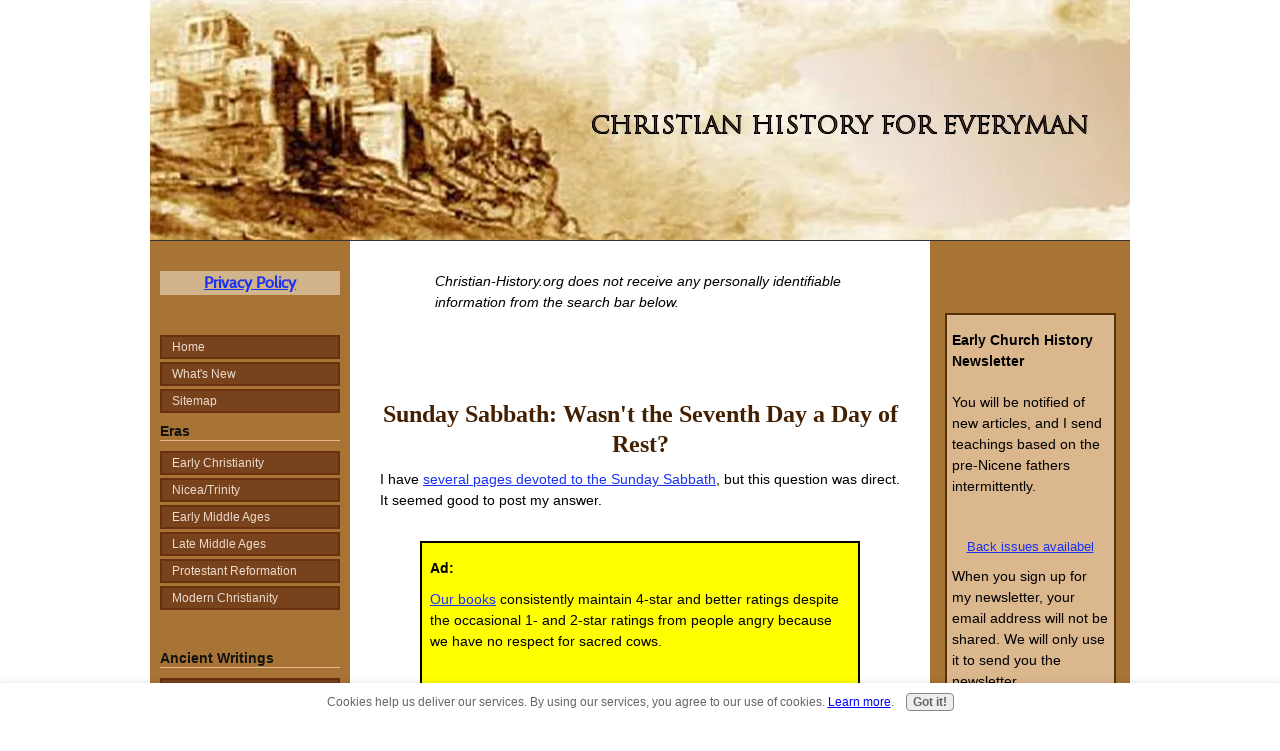

--- FILE ---
content_type: text/html; charset=UTF-8
request_url: https://www.christian-history.org/faq-sunday-sabbath.html
body_size: 16196
content:
<!DOCTYPE HTML>
<html lang="en">
<head><meta http-equiv="content-type" content="text/html; charset=UTF-8"><title>Sunday Sabbath: What is the Lord's Day and the Sabbath?</title><meta name="description" content="Why is there a Sunday Sabbath rest? Didn't God prescribe the seventh day as a day of Sabbath rest?"><link href="/sd/support-files/A.style.css.pagespeed.cf.-qKt5MDVnT.css" rel="stylesheet" type="text/css"><meta id="viewport" name="viewport" content="width=device-width, initial-scale=1, maximum-scale=1, minimum-scale=1">
<!-- start: tool_blocks.sbi_html_head -->
<!-- Global site tag (gtag.js) - Google Analytics -->
<script async src="https://www.googletagmanager.com/gtag/js?id=G-XSYYZEBGVB"></script>
<script>window.dataLayer=window.dataLayer||[];function gtag(){dataLayer.push(arguments);}gtag('js',new Date());gtag('config','G-XSYYZEBGVB');</script>
<link rel="canonical" href="https://www.christian-history.org/faq-sunday-sabbath.html"/>
<link rel="alternate" type="application/rss+xml" title="RSS" href="https://www.christian-history.org/christian-history.xml">
<meta property="og:title" content="Sunday Sabbath: What is the Lord's Day and the Sabbath?"/>
<meta property="og:description" content="Why is there a Sunday Sabbath rest? Didn't God prescribe the seventh day as a day of Sabbath rest?"/>
<meta property="og:type" content="article"/>
<meta property="og:url" content="https://www.christian-history.org/faq-sunday-sabbath.html"/>
<meta property="og:image" content="https://www.christian-history.org/images/constantine-the-great-bust-wcpd-250px.jpg"/>
<meta property="og:image" content="https://www.christian-history.org/christian-history-fb.jpg"/>
<meta property="fb:app_id" content="248853478460365"/>
<meta property="fb:admins" content="http://www.facebook.com/christian.history.guy"/>
<!-- SD -->
<script>var https_page=0</script>
<script src="//www.christian-history.org/sd/support-files/gdprcookie.js.pagespeed.jm.09XQsC08u-.js" async defer></script><!-- end: tool_blocks.sbi_html_head -->
<!-- start: shared_blocks.139176215#end-of-head -->
<!-- Google tag (gtag.js) -->
<script async src="https://www.googletagmanager.com/gtag/js?id=G-XSYYZEBGVB"></script>
<script>window.dataLayer=window.dataLayer||[];function gtag(){dataLayer.push(arguments);}gtag('js',new Date());gtag('config','G-XSYYZEBGVB');</script>
<!-- end: shared_blocks.139176215#end-of-head -->
<!--[if IE 8]>
    <script type="text/javascript" src="/sd/support-files/fix.js"></script>
    <![endif]-->
<script>var FIX=FIX||{};</script>
<!--[if IE 8]>
    <script type="text/javascript">
        FIX.doEndOfHead();
    </script>
    <![endif]--><script>var MOBILE=MOBILE||{};MOBILE.enabled=true;</script><script>var MOBILE=MOBILE||{};MOBILE.viewMode="full";MOBILE.deviceType="other";MOBILE.userAgent="";if(typeof mobileSandBox!=='undefined'){MOBILE.enabled=true;}MOBILE.hasCookie=function(key,value){var regexp=new RegExp(key+'='+value);return regexp.test(document.cookie);};MOBILE.overwriteViewport=function(){var viewport=document.querySelector("#viewport");if(viewport){viewport.content='';}};MOBILE.checkIfMobile=function(){if(!MOBILE.enabled){MOBILE.enabled=/mobileTrial=1/.test(document.cookie);}MOBILE.userAgent=navigator.userAgent;var androidMobile=(/Android/i.test(MOBILE.userAgent)&&(/Mobile/i.test(MOBILE.userAgent)));if(androidMobile){if((screen.width>1000)&&(screen.height>550)){androidMobile=false;}}if(MOBILE.enabled&&((/iPhone|iPod|BlackBerry/i.test(MOBILE.userAgent)&&(!/iPad/i.test(MOBILE.userAgent)))||androidMobile)){MOBILE.deviceType="mobile";document.documentElement.className+=" m";if(MOBILE.hasCookie("fullView",'true')){document.documentElement.className+=" fullView";MOBILE.viewMode="full";MOBILE.overwriteViewport();}else{document.documentElement.className+=" mobile";MOBILE.viewMode="mobile";}if(MOBILE.userAgent.match(/Android 2/i)){document.documentElement.className+=" android2";}}else{MOBILE.overwriteViewport();}};MOBILE.viewportWidth=function(){var viewportWidth;if(typeof window.innerWidth!="undefined"){viewportWidth=window.innerWidth;}else if(typeof document.documentElement!="undefined"&&typeof document.documentElement.offsetWidth!="undefined"&&document.documentElement.offsetWidth!=0){viewportWidth=document.documentElement.offsetWidth;}else{viewportWidth=document.getElementsByTagName('body')[0].offsetWidth;}return viewportWidth;};MOBILE.destroyAd=function(slot){var ins=document.getElementsByTagName("ins");for(var i=0,insLen=ins.length;i<insLen;i++){var elem=ins[i];if(elem.getAttribute("data-ad-slot")==slot){var parent=elem.parentNode;parent.removeChild(elem);break;}}if(!elem){throw new Error("INS tag with data-ad-slot value "+slot+" is absent in the code");}};MOBILE.updateValues=function(client,slot,width,height){var ins=document.getElementsByTagName("ins");for(var i=0,insLen=ins.length;i<insLen;i++){var elem=ins[i];if(/adsbygoogle/.test(elem.className)){break;}}if(!elem){throw new Error("INS tag with class name 'adsbygoogle' is absent in the code");}elem.style.width=width+'px';elem.style.height=height+'px';elem.setAttribute('data-ad-client',client);elem.setAttribute('data-ad-slot',slot);};MOBILE.checkIfMobile();if(typeof mobileSandBox!=='undefined'){MOBILE.enabled=true;}MOBILE.hasCookie=function(key,value){var regexp=new RegExp(key+'='+value);return regexp.test(document.cookie);};MOBILE.overwriteViewport=function(){var viewport=document.querySelector("#viewport");if(viewport){viewport.content='';}};MOBILE.checkIfMobile=function(){if(!MOBILE.enabled){MOBILE.enabled=/mobileTrial=1/.test(document.cookie);}MOBILE.userAgent=navigator.userAgent;var androidMobile=(/Android/i.test(MOBILE.userAgent)&&(/Mobile/i.test(MOBILE.userAgent)));if(androidMobile){if((screen.width>1000)&&(screen.height>550)){androidMobile=false;}}if(MOBILE.enabled&&((/iPhone|iPod|BlackBerry/i.test(MOBILE.userAgent)&&(!/iPad/i.test(MOBILE.userAgent)))||androidMobile)){MOBILE.deviceType="mobile";document.documentElement.className+=" m";if(MOBILE.hasCookie("fullView",'true')){document.documentElement.className+=" fullView";MOBILE.viewMode="full";MOBILE.overwriteViewport();}else{document.documentElement.className+=" mobile";MOBILE.viewMode="mobile";}if(MOBILE.userAgent.match(/Android 2/i)){document.documentElement.className+=" android2";}}else{MOBILE.overwriteViewport();}};MOBILE.viewportWidth=function(){var viewportWidth;if(typeof window.innerWidth!="undefined"){viewportWidth=window.innerWidth;}else if(typeof document.documentElement!="undefined"&&typeof document.documentElement.offsetWidth!="undefined"&&document.documentElement.offsetWidth!=0){viewportWidth=document.documentElement.offsetWidth;}else{viewportWidth=document.getElementsByTagName('body')[0].offsetWidth;}return viewportWidth;};MOBILE.destroyAd=function(slot){var ins=document.getElementsByTagName("ins");for(var i=0,insLen=ins.length;i<insLen;i++){var elem=ins[i];if(elem.getAttribute("data-ad-slot")==slot){var parent=elem.parentNode;parent.removeChild(elem);break;}}if(!elem){throw new Error("INS tag with data-ad-slot value "+slot+" is absent in the code");}};MOBILE.updateValues=function(client,slot,width,height){var ins=document.getElementsByTagName("ins");for(var i=0,insLen=ins.length;i<insLen;i++){var elem=ins[i];if(/adsbygoogle/.test(elem.className)){break;}}if(!elem){throw new Error("INS tag with class name 'adsbygoogle' is absent in the code");}elem.style.width=width+'px';elem.style.height=height+'px';elem.setAttribute('data-ad-client',client);elem.setAttribute('data-ad-slot',slot);};MOBILE.checkIfMobile();</script></head>
<body>
<div id="PageWrapper">
<div id="Header">
<div class="Liner">
<!-- start: shared_blocks.139176211#top-of-header -->
<!-- end: shared_blocks.139176211#top-of-header -->
<!-- start: shared_blocks.139176202#bottom-of-header -->
<!-- end: shared_blocks.139176202#bottom-of-header -->
</div><!-- end Liner -->
</div><!-- end Header -->
<div id="ContentWrapper">
<div id="ContentColumn">
<div class="Liner">
<!-- start: shared_blocks.139176199#above-h1 -->
<p style="margin: 0px 55px 10px 55px; "><i>Christian-History.org does not receive any personally identifiable information from the search bar below.</i></p>
<!-- DuckDuck Go Search Box -->
<div style="margin: 0px 47px 30px 55px; border: ; background-color: ; padding: 0px ;  ">
<iframe src="https://duckduckgo.com/search.html?site=https://www.christian-history.org/&prefill=Search Christian History&bgcolor=999900" style="overflow:hidden;margin:0;padding:0;width:378px;height:40px;" frameborder="0"></iframe>
</div><!-- my end div -->
<!-- end: shared_blocks.139176199#above-h1 -->
<h1>Sunday Sabbath: Wasn't the Seventh Day a Day of Rest?</h1>
<!-- start: shared_blocks.139176219#below-h1 -->
<!-- end: shared_blocks.139176219#below-h1 -->
<p>I have <a href="https://www.christian-history.org/sabbath.html">several pages devoted to the Sunday Sabbath</a>, but this question was direct. It seemed good to post my answer.</p>
<!-- start: shared_blocks.139176214#below-paragraph-1 -->
<!-- start: shared_blocks.233175522#Books and Xero -->
<div style="clear: both; margin: 10px 40px 20px 40px; border: 2px black outset; padding: 5px 8px; background-color: yellow">
<p style="margin-bottom: 5px; "><b>Ad:</b></p>
<p><a href="paul-pavao-books.html" target="_blank">Our books</a> consistently maintain 4-star and better ratings despite the occasional 1- and 2-star ratings from people angry because we have no respect for sacred cows.</p>
</div>
<!-- end: shared_blocks.233175522#Books and Xero -->
<!-- end: shared_blocks.139176214#below-paragraph-1 -->
<h4>Question: What do you say of what the Lord says that 6 days we labor but the seventh day is <a href="https://www.christian-history.org/sabbath.html">the sabbath</a>&#xa0;of the Lord thy God Exod. 20:10? &#xa0;I have not seen Sunday as a day of worship in the Scriptures. &#xa0;If the Lord says the seventh day should be a day of rest, then why would Constantine say the first day to be the day of rest?</h4>
<p>I can only say what the early Christians said. They said that the Jews, being fleshly, could only sanctify one day to the Lord. The Lord gave them such things as the Sabbath and sacrifices to help them keep their minds on him.</p><p>Now, though, we have entered the eighth day, the day of the new creation, and Christians, being spiritual, can live in the rest of Christ every day. We can sanctify every day to the Lord.</p><p>I think Hebrews 4 says this pretty clearly. Colossians 2 says the Sabbath was a shadow of things to come. I've had Seventh Day Adventists tell me that the Sabbath in Col. 2 is a reference to "high Sabbaths" that occur yearly during feasts. The problem with this is that the phrase "Feasts, new moons, and Sabbaths" is a pretty common Old Testament phrase for the yearly, monthly, and weekly special sacrifices (1 Chr. 23:31; 2 Chr. 2:4; 2 Chr. 8:13; 2 Chr. 31:3; Neh. 10:33; Ezek. 45:17; Hos. 2:11)</p><p>Paul, as familiar as he was with the Scriptures, had to have known that when he used the phrase.</p>
<h3>Scripture Never Makes Sunday a Day of Worship</h3>
<p>It's always possible that meeting on the 1st day of the week developed later than apostolic times. (Meeting on the 1st day of the week is different than having a Sunday Sabbath.)</p><p>It's doubtful, though, for the following reasons:</p><p>Sabbatarians are correct that in the Scripture the apostles were gathering in the synagogues on the Sabbath. When does that leave them the opportunity to meet with the church?</p><p>The early Church argued that for them the <a href="https://www.christian-history.org/lords-day.html">Lord's Day</a>, the first day of the week, was a day of rejoicing because it was the day on which Christ rose. It was not a new Sunday Sabbath. It was not a day of rest. It was a day of rejoicing.</p><p>All of that makes sense. Of course it was a day of rejoicing. Christ rose on that day. Why not meet on that day? The Jerusalem church would be trying to continue to meet with the Jews in the synagogue until they were thrown out, which is also what Paul did. So when would be a great time for the church to meet? The answer is the very next day after the Sabbath, when they could instruct those that had heard them on the Sabbath day.</p>
<h3>Why Did Constantine Make Sunday a Day of Rest?</h3>
<div class="ImageBlock ImageBlockLeft"><img src="https://www.christian-history.org/images/xconstantine-the-great-bust-wcpd-250px.jpg.pagespeed.ic.r27hRXi9AH.webp" width="250" height="380" alt="Constantine the Great bust" title="Constantine the Great bust" data-pin-media="https://www.christian-history.org/images/constantine-the-great-bust-wcpd-250px.jpg" style="width: 250px; height: auto"><span class="Caption CaptionCenter" style="max-width:250px">Constantine the Great</span></div>
<p>Constantine was 300 years after Christ, and the results of his reign were really awful. He tried to help the church in every way he could, and it appears to me he was quite sincere about that. Nonetheless he harmed it. He harmed it badly.</p><p>He was trying to help the church. He knew they met on Sunday and that they had been meeting on Sunday for nearly 300 years. (Again, this is different than having a Sunday Sabbath.) So, as an act of kindness, he offered to make the first day a day of rest for the empire rather than the day of Saturn, which had been the day of rest back in the 2nd century.</p><p>Constantine wasn't trying to create a new Sabbath any more than earlier Christians were. He was trying to pay respect to the Church.</p><p>Like I said the end result of all his respect was great destruction to the church, and it did indeed lead to a Sunday Sabbath.</p>
<!-- start: shared_blocks.139176213#above-socialize-it -->
<div style="border: 2px black outset; padding: 10px; margin: 10px; background-color: yellow; ">
<u>This is an ad written by me, Paul Pavao</u>:
I get a commission if you buy <a href="https://xeroshoes.com/go/CHPavao">Xero shoes</a>, which does not increase your cost. Barefoot running/walking is the best thing for your feet--if we did not walk on cement, asphalt, and gravel. Normal shoes compress your toes and do a lot of the work your lower leg muscles should be doing. Xero shoes are minimalist and let your toes spread and your feet do the work they are supposed to do. More info at the link.</div>
<!-- end: shared_blocks.139176213#above-socialize-it -->
<div class="CalloutBox" style="box-sizing: border-box"><!-- start: shared_blocks.202722297#FAQ Navbox -->
<p style="text-align: center;"><a href="https://www.christian-history.org/christian-history-questions-and-answers.html">Return to Frequently Asked Questions</a></p><p style="text-align: center;"><a href="https://www.christian-history.org/">Home</a> | <a href="https://www.christian-history.org/contact-me.html">Contact Me</a></p>
<!-- end: shared_blocks.202722297#FAQ Navbox -->
</div>
<!-- start: shared_blocks.139176201#socialize-it -->
<!-- SPACER -->
<div class="ImageCenter" style="margin-top: 50px; ">
<img src="[data-uri]" alt="spacer" title="spacer" style="opacity: 0; filter: alpha(opacity=0); "/>
</div>
<!-- SPACER -->
<!--SAVED HTML CODE FOR BLOCKQUOTE FORMATTING-->
<p style="font-size:13px"><font color="432002"></p>
<div class=" socializeIt socializeIt-responsive" style="border-color: #cccccc; border-width: 1px 1px 1px 1px; border-style: solid; box-sizing: border-box"><!-- start: tool_blocks.social_sharing -->
<div class="SocialShare SocialShareRegular"><a href="#" rel="noopener noreferrer" onclick="window.open('https://www.facebook.com/sharer.php?u='+ encodeURIComponent(document.location.href) +'&t=' + encodeURIComponent(document.title), 'sharer','toolbar=0,status=0,width=700,height=500,resizable=yes,scrollbars=yes');return false;" target="_blank" class="socialIcon facebook"><svg width="20" height="20" aria-hidden="true" focusable="false" data-prefix="fab" data-icon="facebook-square" role="img" xmlns="http://www.w3.org/2000/svg" viewBox="0 0 448 512"><path fill="currentColor" d="M400 32H48A48 48 0 0 0 0 80v352a48 48 0 0 0 48 48h137.25V327.69h-63V256h63v-54.64c0-62.15 37-96.48 93.67-96.48 27.14 0 55.52 4.84 55.52 4.84v61h-31.27c-30.81 0-40.42 19.12-40.42 38.73V256h68.78l-11 71.69h-57.78V480H400a48 48 0 0 0 48-48V80a48 48 0 0 0-48-48z" class=""></path></svg><span>Facebook</span></a><a href="#" rel="noopener noreferrer" onclick="window.open('https://twitter.com/intent/tweet?text=Reading%20about%20this:%20'+encodeURIComponent(document.title)+'%20-%20' + encodeURIComponent(document.location.href), 'sharer','toolbar=0,status=0,width=700,height=500,resizable=yes,scrollbars=yes');return false;" target="_blank" class="socialIcon twitter"><svg width="20" height="20" aria-hidden="true" focusable="false" data-prefix="fab" data-icon="twitter-square" role="img" viewBox="0 0 1200 1227" fill="none" xmlns="http://www.w3.org/2000/svg"><path d="M714.163 519.284L1160.89 0H1055.03L667.137 450.887L357.328 0H0L468.492 681.821L0 1226.37H105.866L515.491 750.218L842.672 1226.37H1200L714.137 519.284H714.163ZM569.165 687.828L521.697 619.934L144.011 79.6944H306.615L611.412 515.685L658.88 583.579L1055.08 1150.3H892.476L569.165 687.854V687.828Z" fill="currentColor"></path></svg><span>X</span></a></div>
<!-- end: tool_blocks.social_sharing -->
<div class="socialize-pay-it-forward-wrapper" style="background:;">
<details class="socialize-pay-it-forward">
<summary>Enjoy this page? Please pay it forward. Here's how...</summary>
<p>Would you prefer to share this page with others by linking to it?</p>
<ol>
<li>Click on the HTML link code below.</li>
<li>Copy and paste it, adding a note of your own, into your blog, a Web page, forums, a blog comment,
your Facebook account, or anywhere that someone would find this page valuable.</li>
</ol>
<script>var l=window.location.href,d=document;document.write('<form action="#"><div style="text-align:center"><textarea cols="50" rows="2" onclick="this.select();">&lt;a href="'+l+'"&gt;'+d.title+'&lt;/a&gt;</textarea></div></form>');</script>
</details>
</div>
</div>
<!--***SOCIALIZEIT***-->
<!-- end: shared_blocks.139176201#socialize-it -->
<!-- start: shared_blocks.139176210#below-socialize-it -->
<!-- end: shared_blocks.139176210#below-socialize-it -->
</div><!-- end Liner -->
</div><!-- end ContentColumn -->
</div><!-- end ContentWrapper -->
<div id="NavColumn">
<div class="Liner">
<!-- start: shared_blocks.139176220#top-of-nav-column -->
<div style="background-color: tan; ">
<p style="font-size: 16px; font-face: Verdana, sans-serif; font-weight: bold; margin-top: 0px; text-align: center; "><a href="privacy-policy.html">Privacy Policy</a></p>
</div>
<!-- end: shared_blocks.139176220#top-of-nav-column -->
<!-- start: shared_blocks.139176216#navigation -->
<!-- start: tool_blocks.navbar --><div class="Navigation"><ul><li class=""><a href="/">Home</a></li><li class=""><a href="/christian-history-blog.html">What's New</a></li><li class=""><a href="/sitemap.html">Sitemap</a></li><li><h3>Eras</h3><ul><li class=""><a href="/early-christianity.html">Early Christianity</a></li><li class=""><a href="/council-of-nicea.html">Nicea/Trinity</a></li><li class=""><a href="/medieval-christianity-1.html">Early Middle Ages</a></li><li class=""><a href="/medieval-christianity-2.html">Late Middle Ages</a></li><li class=""><a href="/protestant-reformation.html">Protestant Reformation</a></li><li class=""><a href="/modern-christianity.html">Modern Christianity</a></li></ul></li><li><h3>Ancient Writings</h3><ul><li class=""><a href="/early-christian-writings.html">Early Christian Writings</a></li><li class=""><a href="/christian-quotes.html">Quotes</a></li></ul></li><li><h3>Topics</h3><ul><li class=""><a href="/christian-teachings.html">Christian Teachings</a></li><li class=""><a href="/faq.html">Frequently Asked Questions</a></li><li class=""><a href="/christian-martyrs.html">Martyrs</a></li><li class=""><a href="/roman-catholicism.html">Roman Catholicism</a></li></ul></li><li><h3>Paul Pavao</h3><ul><li class=""><a href="/paul-pavao-books.html">Paul Pavao Books</a></li><li class=""><a href="/about-me.html">About Me</a></li><li class=""><a href="/contact-me.html">Contact Me</a></li></ul></li></ul></div>
<!-- end: tool_blocks.navbar -->
<!-- end: shared_blocks.139176216#navigation -->
<!-- start: shared_blocks.139176221#bottom-of-nav-column -->
<!-- start: tool_blocks.whatsnew.[base64] -->
<div class="WhatsNew" style="width: 100%">
<h2><a href="https://www.christian-history.org/christian-history-blog.html">Recent Articles</a></h2><div class="WhatsNew-subscribe">
<img loading="lazy" class="WhatsNew-icon" src="[data-uri]" alt="RSS"/>
<ul>
<li>
<a href="http://feeds2.feedburner.com/ChurchHistoryBlog">
<img loading="lazy" src="[data-uri]" alt="XML RSS"/>
</a>
</li> <li>
<a href="https://feedly.com/i/subscription/feed/http://feeds2.feedburner.com/ChurchHistoryBlog" target="new" rel="nofollow">
<img loading="lazy" src="[data-uri]" alt="follow us in feedly"/>
</a>
</li> </ul>
</div><ol>
<li>
<h3><a href="https://www.christian-history.org/early-church-unity-modern-faith.html">The Role of Early Church Unity in Strengthening Modern-Day Faith</a></h3><p class="WhatsNew-time"><abbr title="2025-12-24T13:51:25-0500">Dec 24, 25 01:51 PM</abbr></p><div class="WhatsNew-content">The Role of Early Church Unity in Strengthening Modern-Day Faith covers unity in early Christian history and modern application</div><p class="WhatsNew-more"><a href="/early-church-unity-modern-faith.html">Read More</a></p></li>
<li>
<h3><a href="https://www.christian-history.org/faq-how-to-start-reading-early-church-fathers.html">FAQ: How to Start Reading the Early Church Fathers</a></h3><p class="WhatsNew-time"><abbr title="2025-06-02T16:01:43-0400">Jun 02, 25 04:01 PM</abbr></p><div class="blogItThumbnail"><a href="https://www.christian-history.org/faq-how-to-start-reading-early-church-fathers.html"><img class="blogItThumbnail" src="[data-uri]" alt="" style="width:150px;height:226.5px" width="150" height="226.5"></a></div><div class="WhatsNew-content">People often ask me how to start reading the early church fathers. Here's the answer.</div><p class="WhatsNew-more"><a href="/faq-how-to-start-reading-early-church-fathers.html">Read More</a></p></li>
<li>
<h3><a href="https://www.christian-history.org/scripture-quotes-about-the-atonement.html">Scripture Quotes About the Atonement</a></h3><p class="WhatsNew-time"><abbr title="2025-01-04T12:22:11-0500">Jan 04, 25 12:22 PM</abbr></p><div class="WhatsNew-content">Scripture quotes about the atonement of Jesus Christ</div><p class="WhatsNew-more"><a href="/scripture-quotes-about-the-atonement.html">Read More</a></p></li></ol></div><!-- end: tool_blocks.whatsnew.[base64] -->
<!-- end: shared_blocks.139176221#bottom-of-nav-column -->
</div><!-- end Liner -->
</div><!-- end NavColumn -->
<div id="ExtraColumn">
<div class="Liner">
<!-- start: shared_blocks.139176204#top-extra-default -->
<div class="mobileOnly"></div>
<!-- end: shared_blocks.139176204#top-extra-default -->
<!-- start: shared_blocks.139176218#extra-default-nav -->
<div class="" style="padding-left: 5px; padding-right: 5px; padding-top: 2px; padding-bottom: 2px; box-sizing: border-box">
<div class="CalloutBox" style="padding-left: 5px; padding-right: 5px; padding-top: 5px; padding-bottom: 5px; width: 90%; box-sizing: border-box"><p style="font-weight: bold; margin-top: 10px; margin-bottom: 20px; ">Early Church History Newsletter</p>
<p>You will be notified of new articles, and I send teachings based on the pre-Nicene fathers intermittently.</p>
<p style="font-size: 13px; background-color: transparent; text-align: center; margin-bottom: 10px; ">
<a href="https://www.christian-history.org/Early_Church_History_Newsletter-backissues.html">Back issues availabel</a>
</p>
<p style="background-color: transparent; text-align: left; ">When you sign up for my newsletter, your email address will not be shared. We will only use it to send you the newsletter.</p>
<!-- C-H NEWSLETTER WITH BACK ISSUES RC -->
<div class="CenterBox" style="text-align: center; ">
<form action="https://www.christian-history.org/cgi-bin/mailout/mailmgr.cgi" method="post">
<input type="hidden" name="list_id" value="21100672">
<input type="hidden" name="action" value="subscribe">
<p><b>Email</b><br/>
<input name="email" type="text" size="12"><br/>
<b>Name</b><br>
<input name="name" type="text" size="12"><br/>
<br/>
<input type="SUBMIT" value="Subscribe" name="SUBMIT"></p>
</form>
</div>
</div>
</div>
<!-- end: shared_blocks.139176218#extra-default-nav -->
<!-- start: shared_blocks.139176207#bottom-extra-default -->
<!-- end: shared_blocks.139176207#bottom-extra-default -->
</div><!-- end Liner-->
</div><!-- end ExtraColumn -->
<div id="Footer">
<div class="Liner">
<!-- start: shared_blocks.139176203#above-bottom-nav -->
<!-- end: shared_blocks.139176203#above-bottom-nav -->
<!-- start: shared_blocks.139176206#bottom-navigation -->
<!-- end: shared_blocks.139176206#bottom-navigation -->
<!-- start: shared_blocks.139176200#below-bottom-nav -->
<!-- end: shared_blocks.139176200#below-bottom-nav -->
<!-- start: shared_blocks.139176205#footer -->
<div class="" style="border-color: #432002; border-width: 2px 2px 2px 2px; border-style: solid; background-color: #ffffff; box-sizing: border-box"><h4>Citations on this Site</h4>
<p><span style="text-decoration: none;font-style: normal;font-weight: normal;font-size: 14px;color: rgb(0, 0, 0);">Unless otherwise noted, all Bible verses on this site are taken from <a href="https://www.christian-history.org/king-james-version.html">the King James Version</a>&#xa0;(because it's not copyrighted). Language, grammar and punctuation are updated, comparing other translations and taking care not to change any meanings.</span></p><p><span style="text-decoration: none;font-style: normal;font-weight: normal;font-size: 14px;color: rgb(0, 0, 0);">Citations from the early church fathers are referenced, and the references can be read online at <a href="http://www.earlychristianwritings.com" onclick="return FIX.track(this);">EarlyChristianWritings.com</a>&#xa0;and <a href="http://www.ccel.org/fathers" onclick="return FIX.track(this);" rel="noopener" target="_blank">CCEL.org</a>. I often update the language on these, too, doing my best not to affect even possible meanings.</span></p><p><span style="text-decoration: none;font-style: normal;font-weight: normal;font-size: 14px;color: rgb(0, 0, 0);">All unattributed images on this site are either mine or known to be in the public domain.</span></p>
<h4>Copyright</h4>
<p><span style="color: rgb(25, 25, 25);">Copyright © 2009-2024, Paul F. Pavao, All Rights Reserved.</span></p><p><span style="color: rgb(25, 25, 25);">You may print the pages on this site for Bible studies and similar uses.</span></p><p><span style="color: rgb(25, 25, 25);">This web site, like all published works, can be quoted without permission as long as the quote constitutes "fair use," an undefined legal term. Usually, quotes should be limited to a paragraph or two, and the law dictates that quoting more than 50% of a document is a copyright violation.</span></p>
<h4>Citing this Site</h4>
<p><span style="color: rgb(25, 25, 25);">MLA format for referencing <em>Christian History for Everyman</em>:</span></p><p><span style="color: rgb(25, 25, 25);">Pavao, Paul. "<span style="color: rgb(3, 32, 245);">Page Title</span>."<em> Christian History for Everyman</em>. Greatest Stories Ever Told. 2014. Accessed <span style="color: rgb(3, 32, 245);">day month year</span>. &lt;https://www.christian-history.org/<span style="color: rgb(3, 32, 245);">page-name.html</span></span><span style="font-size: 18px;color: rgb(25, 25, 25);">&gt;</span></p><p><span style="color: rgb(25, 25, 25);"><span style="color: rgb(3, 32, 245);">Note that the words in blue need to be changed to match the title, date, and URL.</span></span></p>
</div>
<script>var refTagger={settings:{bibleVersion:"NKJV"}};(function(d,t){var g=d.createElement(t),s=d.getElementsByTagName(t)[0];g.src="//api.reftagger.com/v2/RefTagger.js";s.parentNode.insertBefore(g,s);}(document,"script"));</script>
<!-- end: shared_blocks.139176205#footer -->
</div><!-- end Liner -->
</div><!-- end Footer -->
</div><!-- end PageWrapper --><script src="/sd/support-files/mobile.js.pagespeed.jm.K8yOFov8nK.js"></script>
<script>MOBILE.contentColumnWidth='520px';</script> <!--[if !IE 8]> -->
<script src="/sd/support-files/fix.js.pagespeed.jm.6a_SOX_dwk.js"></script>
<script>FIX.modernize();</script>
<!-- <![endif]-->
<script>FIX.doEndOfBody();MOBILE.doEndOfBody();</script>
<!-- start: tool_blocks.sbi_html_body_end -->
<script>var SS_PARAMS={pinterest_enabled:false,googleplus1_on_page:false,socializeit_onpage:false};</script><style>.g-recaptcha{display:inline-block}.recaptcha_wrapper{text-align:center}</style>
<script>if(typeof recaptcha_callbackings!=="undefined"){SS_PARAMS.recaptcha_callbackings=recaptcha_callbackings||[]};</script><script>(function(d,id){if(d.getElementById(id)){return;}var s=d.createElement('script');s.async=true;s.defer=true;s.src="/ssjs/ldr.js";s.id=id;d.getElementsByTagName('head')[0].appendChild(s);})(document,'_ss_ldr_script');</script><!-- end: tool_blocks.sbi_html_body_end -->
<!-- Generated at 16:11:25 24-Dec-2025 with waves v127 -->
<script async src="/ssjs/lazyload.min.js.pagespeed.jm.GZJ6y5Iztl.js"></script>
</body>
</html>
